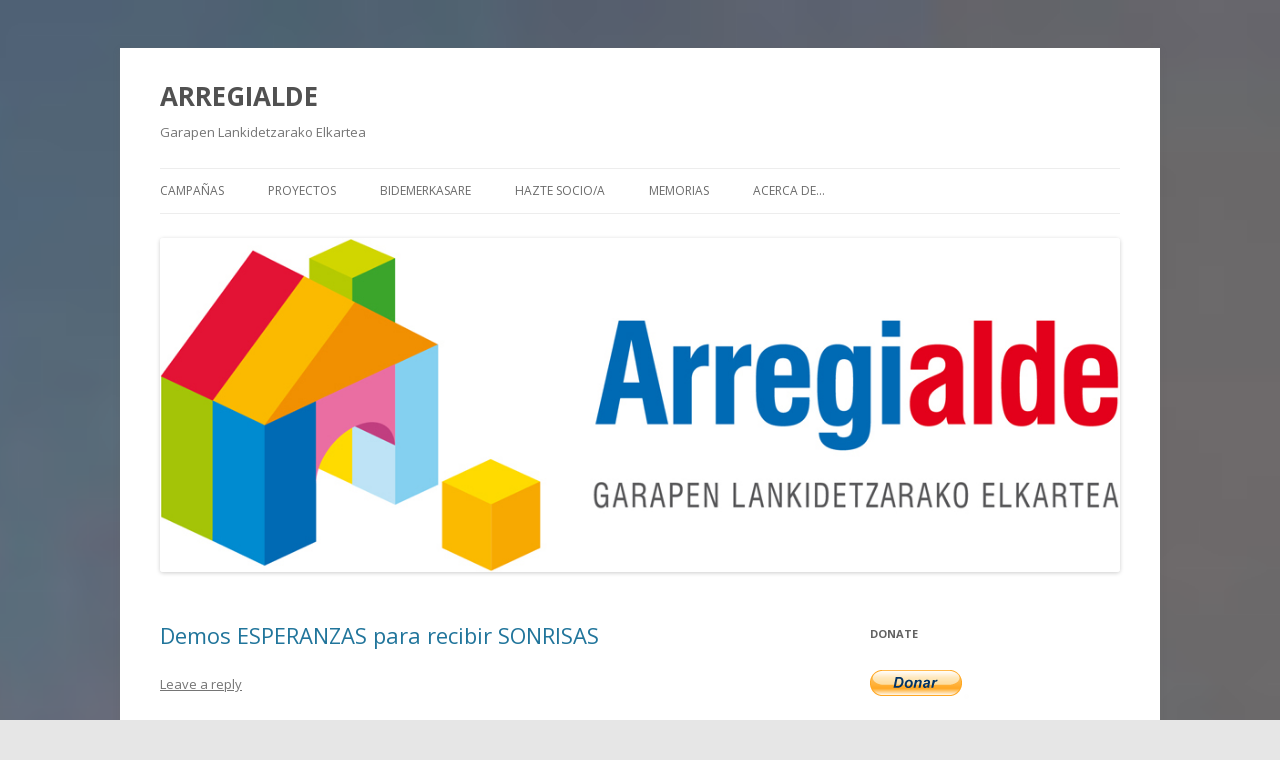

--- FILE ---
content_type: text/html; charset=UTF-8
request_url: http://www.arregialde.org/page/3/
body_size: 28755
content:
<!DOCTYPE html>
<!--[if IE 7]>
<html class="ie ie7" lang="es">
<![endif]-->
<!--[if IE 8]>
<html class="ie ie8" lang="es">
<![endif]-->
<!--[if !(IE 7) | !(IE 8)  ]><!-->
<html lang="es">
<!--<![endif]-->
<head>
<meta charset="UTF-8" />
<meta name="viewport" content="width=device-width" />
<title>ARREGIALDE | Garapen Lankidetzarako Elkartea | Page 3</title>
<link rel="profile" href="http://gmpg.org/xfn/11" />
<link rel="pingback" href="http://www.arregialde.org/xmlrpc.php" />
<!--[if lt IE 9]>
<script src="http://www.arregialde.org/wp-content/themes/twentytwelve/js/html5.js" type="text/javascript"></script>
<![endif]-->
<meta name='robots' content='max-image-preview:large' />
<link rel='dns-prefetch' href='//www.arregialde.org' />
<link rel='dns-prefetch' href='//fonts.googleapis.com' />
<link rel="alternate" type="application/rss+xml" title="ARREGIALDE &raquo; Feed" href="http://www.arregialde.org/feed/" />
<link rel="alternate" type="application/rss+xml" title="ARREGIALDE &raquo; Feed de los comentarios" href="http://www.arregialde.org/comments/feed/" />
		<!-- This site uses the Google Analytics by MonsterInsights plugin v8.12.1 - Using Analytics tracking - https://www.monsterinsights.com/ -->
		<!-- Nota: MonsterInsights no está actualmente configurado en este sitio. El dueño del sitio necesita identificarse usando su cuenta de Google Analytics en el panel de ajustes de MonsterInsights. -->
					<!-- No UA code set -->
				<!-- / Google Analytics by MonsterInsights -->
		<script type="text/javascript">
window._wpemojiSettings = {"baseUrl":"https:\/\/s.w.org\/images\/core\/emoji\/14.0.0\/72x72\/","ext":".png","svgUrl":"https:\/\/s.w.org\/images\/core\/emoji\/14.0.0\/svg\/","svgExt":".svg","source":{"concatemoji":"http:\/\/www.arregialde.org\/wp-includes\/js\/wp-emoji-release.min.js?ver=6.1.9"}};
/*! This file is auto-generated */
!function(e,a,t){var n,r,o,i=a.createElement("canvas"),p=i.getContext&&i.getContext("2d");function s(e,t){var a=String.fromCharCode,e=(p.clearRect(0,0,i.width,i.height),p.fillText(a.apply(this,e),0,0),i.toDataURL());return p.clearRect(0,0,i.width,i.height),p.fillText(a.apply(this,t),0,0),e===i.toDataURL()}function c(e){var t=a.createElement("script");t.src=e,t.defer=t.type="text/javascript",a.getElementsByTagName("head")[0].appendChild(t)}for(o=Array("flag","emoji"),t.supports={everything:!0,everythingExceptFlag:!0},r=0;r<o.length;r++)t.supports[o[r]]=function(e){if(p&&p.fillText)switch(p.textBaseline="top",p.font="600 32px Arial",e){case"flag":return s([127987,65039,8205,9895,65039],[127987,65039,8203,9895,65039])?!1:!s([55356,56826,55356,56819],[55356,56826,8203,55356,56819])&&!s([55356,57332,56128,56423,56128,56418,56128,56421,56128,56430,56128,56423,56128,56447],[55356,57332,8203,56128,56423,8203,56128,56418,8203,56128,56421,8203,56128,56430,8203,56128,56423,8203,56128,56447]);case"emoji":return!s([129777,127995,8205,129778,127999],[129777,127995,8203,129778,127999])}return!1}(o[r]),t.supports.everything=t.supports.everything&&t.supports[o[r]],"flag"!==o[r]&&(t.supports.everythingExceptFlag=t.supports.everythingExceptFlag&&t.supports[o[r]]);t.supports.everythingExceptFlag=t.supports.everythingExceptFlag&&!t.supports.flag,t.DOMReady=!1,t.readyCallback=function(){t.DOMReady=!0},t.supports.everything||(n=function(){t.readyCallback()},a.addEventListener?(a.addEventListener("DOMContentLoaded",n,!1),e.addEventListener("load",n,!1)):(e.attachEvent("onload",n),a.attachEvent("onreadystatechange",function(){"complete"===a.readyState&&t.readyCallback()})),(e=t.source||{}).concatemoji?c(e.concatemoji):e.wpemoji&&e.twemoji&&(c(e.twemoji),c(e.wpemoji)))}(window,document,window._wpemojiSettings);
</script>
<style type="text/css">
img.wp-smiley,
img.emoji {
	display: inline !important;
	border: none !important;
	box-shadow: none !important;
	height: 1em !important;
	width: 1em !important;
	margin: 0 0.07em !important;
	vertical-align: -0.1em !important;
	background: none !important;
	padding: 0 !important;
}
</style>
	<link rel='stylesheet' id='wp-block-library-css' href='http://www.arregialde.org/wp-includes/css/dist/block-library/style.min.css?ver=6.1.9' type='text/css' media='all' />
<link rel='stylesheet' id='classic-theme-styles-css' href='http://www.arregialde.org/wp-includes/css/classic-themes.min.css?ver=1' type='text/css' media='all' />
<style id='global-styles-inline-css' type='text/css'>
body{--wp--preset--color--black: #000000;--wp--preset--color--cyan-bluish-gray: #abb8c3;--wp--preset--color--white: #ffffff;--wp--preset--color--pale-pink: #f78da7;--wp--preset--color--vivid-red: #cf2e2e;--wp--preset--color--luminous-vivid-orange: #ff6900;--wp--preset--color--luminous-vivid-amber: #fcb900;--wp--preset--color--light-green-cyan: #7bdcb5;--wp--preset--color--vivid-green-cyan: #00d084;--wp--preset--color--pale-cyan-blue: #8ed1fc;--wp--preset--color--vivid-cyan-blue: #0693e3;--wp--preset--color--vivid-purple: #9b51e0;--wp--preset--gradient--vivid-cyan-blue-to-vivid-purple: linear-gradient(135deg,rgba(6,147,227,1) 0%,rgb(155,81,224) 100%);--wp--preset--gradient--light-green-cyan-to-vivid-green-cyan: linear-gradient(135deg,rgb(122,220,180) 0%,rgb(0,208,130) 100%);--wp--preset--gradient--luminous-vivid-amber-to-luminous-vivid-orange: linear-gradient(135deg,rgba(252,185,0,1) 0%,rgba(255,105,0,1) 100%);--wp--preset--gradient--luminous-vivid-orange-to-vivid-red: linear-gradient(135deg,rgba(255,105,0,1) 0%,rgb(207,46,46) 100%);--wp--preset--gradient--very-light-gray-to-cyan-bluish-gray: linear-gradient(135deg,rgb(238,238,238) 0%,rgb(169,184,195) 100%);--wp--preset--gradient--cool-to-warm-spectrum: linear-gradient(135deg,rgb(74,234,220) 0%,rgb(151,120,209) 20%,rgb(207,42,186) 40%,rgb(238,44,130) 60%,rgb(251,105,98) 80%,rgb(254,248,76) 100%);--wp--preset--gradient--blush-light-purple: linear-gradient(135deg,rgb(255,206,236) 0%,rgb(152,150,240) 100%);--wp--preset--gradient--blush-bordeaux: linear-gradient(135deg,rgb(254,205,165) 0%,rgb(254,45,45) 50%,rgb(107,0,62) 100%);--wp--preset--gradient--luminous-dusk: linear-gradient(135deg,rgb(255,203,112) 0%,rgb(199,81,192) 50%,rgb(65,88,208) 100%);--wp--preset--gradient--pale-ocean: linear-gradient(135deg,rgb(255,245,203) 0%,rgb(182,227,212) 50%,rgb(51,167,181) 100%);--wp--preset--gradient--electric-grass: linear-gradient(135deg,rgb(202,248,128) 0%,rgb(113,206,126) 100%);--wp--preset--gradient--midnight: linear-gradient(135deg,rgb(2,3,129) 0%,rgb(40,116,252) 100%);--wp--preset--duotone--dark-grayscale: url('#wp-duotone-dark-grayscale');--wp--preset--duotone--grayscale: url('#wp-duotone-grayscale');--wp--preset--duotone--purple-yellow: url('#wp-duotone-purple-yellow');--wp--preset--duotone--blue-red: url('#wp-duotone-blue-red');--wp--preset--duotone--midnight: url('#wp-duotone-midnight');--wp--preset--duotone--magenta-yellow: url('#wp-duotone-magenta-yellow');--wp--preset--duotone--purple-green: url('#wp-duotone-purple-green');--wp--preset--duotone--blue-orange: url('#wp-duotone-blue-orange');--wp--preset--font-size--small: 13px;--wp--preset--font-size--medium: 20px;--wp--preset--font-size--large: 36px;--wp--preset--font-size--x-large: 42px;--wp--preset--spacing--20: 0.44rem;--wp--preset--spacing--30: 0.67rem;--wp--preset--spacing--40: 1rem;--wp--preset--spacing--50: 1.5rem;--wp--preset--spacing--60: 2.25rem;--wp--preset--spacing--70: 3.38rem;--wp--preset--spacing--80: 5.06rem;}:where(.is-layout-flex){gap: 0.5em;}body .is-layout-flow > .alignleft{float: left;margin-inline-start: 0;margin-inline-end: 2em;}body .is-layout-flow > .alignright{float: right;margin-inline-start: 2em;margin-inline-end: 0;}body .is-layout-flow > .aligncenter{margin-left: auto !important;margin-right: auto !important;}body .is-layout-constrained > .alignleft{float: left;margin-inline-start: 0;margin-inline-end: 2em;}body .is-layout-constrained > .alignright{float: right;margin-inline-start: 2em;margin-inline-end: 0;}body .is-layout-constrained > .aligncenter{margin-left: auto !important;margin-right: auto !important;}body .is-layout-constrained > :where(:not(.alignleft):not(.alignright):not(.alignfull)){max-width: var(--wp--style--global--content-size);margin-left: auto !important;margin-right: auto !important;}body .is-layout-constrained > .alignwide{max-width: var(--wp--style--global--wide-size);}body .is-layout-flex{display: flex;}body .is-layout-flex{flex-wrap: wrap;align-items: center;}body .is-layout-flex > *{margin: 0;}:where(.wp-block-columns.is-layout-flex){gap: 2em;}.has-black-color{color: var(--wp--preset--color--black) !important;}.has-cyan-bluish-gray-color{color: var(--wp--preset--color--cyan-bluish-gray) !important;}.has-white-color{color: var(--wp--preset--color--white) !important;}.has-pale-pink-color{color: var(--wp--preset--color--pale-pink) !important;}.has-vivid-red-color{color: var(--wp--preset--color--vivid-red) !important;}.has-luminous-vivid-orange-color{color: var(--wp--preset--color--luminous-vivid-orange) !important;}.has-luminous-vivid-amber-color{color: var(--wp--preset--color--luminous-vivid-amber) !important;}.has-light-green-cyan-color{color: var(--wp--preset--color--light-green-cyan) !important;}.has-vivid-green-cyan-color{color: var(--wp--preset--color--vivid-green-cyan) !important;}.has-pale-cyan-blue-color{color: var(--wp--preset--color--pale-cyan-blue) !important;}.has-vivid-cyan-blue-color{color: var(--wp--preset--color--vivid-cyan-blue) !important;}.has-vivid-purple-color{color: var(--wp--preset--color--vivid-purple) !important;}.has-black-background-color{background-color: var(--wp--preset--color--black) !important;}.has-cyan-bluish-gray-background-color{background-color: var(--wp--preset--color--cyan-bluish-gray) !important;}.has-white-background-color{background-color: var(--wp--preset--color--white) !important;}.has-pale-pink-background-color{background-color: var(--wp--preset--color--pale-pink) !important;}.has-vivid-red-background-color{background-color: var(--wp--preset--color--vivid-red) !important;}.has-luminous-vivid-orange-background-color{background-color: var(--wp--preset--color--luminous-vivid-orange) !important;}.has-luminous-vivid-amber-background-color{background-color: var(--wp--preset--color--luminous-vivid-amber) !important;}.has-light-green-cyan-background-color{background-color: var(--wp--preset--color--light-green-cyan) !important;}.has-vivid-green-cyan-background-color{background-color: var(--wp--preset--color--vivid-green-cyan) !important;}.has-pale-cyan-blue-background-color{background-color: var(--wp--preset--color--pale-cyan-blue) !important;}.has-vivid-cyan-blue-background-color{background-color: var(--wp--preset--color--vivid-cyan-blue) !important;}.has-vivid-purple-background-color{background-color: var(--wp--preset--color--vivid-purple) !important;}.has-black-border-color{border-color: var(--wp--preset--color--black) !important;}.has-cyan-bluish-gray-border-color{border-color: var(--wp--preset--color--cyan-bluish-gray) !important;}.has-white-border-color{border-color: var(--wp--preset--color--white) !important;}.has-pale-pink-border-color{border-color: var(--wp--preset--color--pale-pink) !important;}.has-vivid-red-border-color{border-color: var(--wp--preset--color--vivid-red) !important;}.has-luminous-vivid-orange-border-color{border-color: var(--wp--preset--color--luminous-vivid-orange) !important;}.has-luminous-vivid-amber-border-color{border-color: var(--wp--preset--color--luminous-vivid-amber) !important;}.has-light-green-cyan-border-color{border-color: var(--wp--preset--color--light-green-cyan) !important;}.has-vivid-green-cyan-border-color{border-color: var(--wp--preset--color--vivid-green-cyan) !important;}.has-pale-cyan-blue-border-color{border-color: var(--wp--preset--color--pale-cyan-blue) !important;}.has-vivid-cyan-blue-border-color{border-color: var(--wp--preset--color--vivid-cyan-blue) !important;}.has-vivid-purple-border-color{border-color: var(--wp--preset--color--vivid-purple) !important;}.has-vivid-cyan-blue-to-vivid-purple-gradient-background{background: var(--wp--preset--gradient--vivid-cyan-blue-to-vivid-purple) !important;}.has-light-green-cyan-to-vivid-green-cyan-gradient-background{background: var(--wp--preset--gradient--light-green-cyan-to-vivid-green-cyan) !important;}.has-luminous-vivid-amber-to-luminous-vivid-orange-gradient-background{background: var(--wp--preset--gradient--luminous-vivid-amber-to-luminous-vivid-orange) !important;}.has-luminous-vivid-orange-to-vivid-red-gradient-background{background: var(--wp--preset--gradient--luminous-vivid-orange-to-vivid-red) !important;}.has-very-light-gray-to-cyan-bluish-gray-gradient-background{background: var(--wp--preset--gradient--very-light-gray-to-cyan-bluish-gray) !important;}.has-cool-to-warm-spectrum-gradient-background{background: var(--wp--preset--gradient--cool-to-warm-spectrum) !important;}.has-blush-light-purple-gradient-background{background: var(--wp--preset--gradient--blush-light-purple) !important;}.has-blush-bordeaux-gradient-background{background: var(--wp--preset--gradient--blush-bordeaux) !important;}.has-luminous-dusk-gradient-background{background: var(--wp--preset--gradient--luminous-dusk) !important;}.has-pale-ocean-gradient-background{background: var(--wp--preset--gradient--pale-ocean) !important;}.has-electric-grass-gradient-background{background: var(--wp--preset--gradient--electric-grass) !important;}.has-midnight-gradient-background{background: var(--wp--preset--gradient--midnight) !important;}.has-small-font-size{font-size: var(--wp--preset--font-size--small) !important;}.has-medium-font-size{font-size: var(--wp--preset--font-size--medium) !important;}.has-large-font-size{font-size: var(--wp--preset--font-size--large) !important;}.has-x-large-font-size{font-size: var(--wp--preset--font-size--x-large) !important;}
.wp-block-navigation a:where(:not(.wp-element-button)){color: inherit;}
:where(.wp-block-columns.is-layout-flex){gap: 2em;}
.wp-block-pullquote{font-size: 1.5em;line-height: 1.6;}
</style>
<link rel='stylesheet' id='twentytwelve-fonts-css' href='http://fonts.googleapis.com/css?family=Open+Sans:400italic,700italic,400,700&#038;subset=latin,latin-ext' type='text/css' media='all' />
<link rel='stylesheet' id='twentytwelve-style-css' href='http://www.arregialde.org/wp-content/themes/twentytwelve/style.css?ver=6.1.9' type='text/css' media='all' />
<!--[if lt IE 9]>
<link rel='stylesheet' id='twentytwelve-ie-css' href='http://www.arregialde.org/wp-content/themes/twentytwelve/css/ie.css?ver=20121010' type='text/css' media='all' />
<![endif]-->
<link rel='stylesheet' id='wpgform-css-css' href='http://www.arregialde.org/wp-content/plugins/wpgform/css/wpgform.css?ver=6.1.9' type='text/css' media='all' />
<script type='text/javascript' src='http://www.arregialde.org/wp-includes/js/jquery/jquery.min.js?ver=3.6.1' id='jquery-core-js'></script>
<script type='text/javascript' src='http://www.arregialde.org/wp-includes/js/jquery/jquery-migrate.min.js?ver=3.3.2' id='jquery-migrate-js'></script>
<link rel="https://api.w.org/" href="http://www.arregialde.org/wp-json/" /><link rel="EditURI" type="application/rsd+xml" title="RSD" href="http://www.arregialde.org/xmlrpc.php?rsd" />
<link rel="wlwmanifest" type="application/wlwmanifest+xml" href="http://www.arregialde.org/wp-includes/wlwmanifest.xml" />
<meta name="generator" content="WordPress 6.1.9" />

    <!--/ Facebook Thumb Fixer Open Graph /-->
    <meta property="og:type" content="website" />
    <meta property="og:url" content="http://www.arregialde.org" />
    <meta property="og:title" content="ARREGIALDE" />
    <meta property="og:description" content="Garapen Lankidetzarako Elkartea" />
    <meta property="og:site_name" content="ARREGIALDE" />
    <meta property="og:image" content="http://www.arregialde.org/wp-content/themes/tma/images/latest/viaje_alain_pp.jpg" />
    <meta property="og:image:alt" content="" />
    <meta property="og:image:width" content="" />
    <meta property="og:image:height" content="" />

    <meta itemscope itemtype="website" />
    <meta itemprop="description" content="Garapen Lankidetzarako Elkartea" />
    <meta itemprop="image" content="http://www.arregialde.org/wp-content/themes/tma/images/latest/viaje_alain_pp.jpg" />

    <meta name="twitter:card" content="summary_large_image" />
    <meta name="twitter:url" content="http://www.arregialde.org" />
    <meta name="twitter:title" content="ARREGIALDE" />
    <meta name="twitter:description" content="Garapen Lankidetzarako Elkartea" />
    <meta name="twitter:image" content="http://www.arregialde.org/wp-content/themes/tma/images/latest/viaje_alain_pp.jpg" />
    

<script type='text/javascript' src='http://www.arregialde.org/wp-content/themes/twentytwelve/js/navigation.js?ver=1.0' id='twentytwelve-navigation-js'></script>
			<script type="text/javascript" src="http://www.arregialde.org/wp-content/plugins/flickr-tag/js/flickrTagTooltips.js"></script>

			<link href="http://www.arregialde.org/wp-content/plugins/flickr-tag/css/flickrTagTooltips.css" type="text/css" rel="stylesheet"/>
	
		<link href="http://www.arregialde.org/wp-content/plugins/flickr-tag/css/flickrTag.css" type="text/css" rel="stylesheet"/>
		<script type="text/javascript">
	<!--
	if (!document.getElementsByClass) {
		/* Props to Dustin Diaz: http://www.dustindiaz.com/getelementsbyclass/ */
		function getElementsByClass(searchClass,node,tag) {
			var classElements = new Array();
			if ( node == null )
				node = document;
			if ( tag == null )
				tag = '*';
			var els = node.getElementsByTagName(tag);
			var elsLen = els.length;
			var pattern = new RegExp("(^|\s)"+searchClass+"(\s|$)");
			for (i = 0, j = 0; i < elsLen; i++) {
				if ( pattern.test(els[i].className) ) {
					classElements[j] = els[i];
					j++;
				}
			}
			return classElements;
		}
	}

	function wp_imagereplacement_init()
	{
		var W3CDOM = (document.createElement && document.getElementsByTagName);
		if (!W3CDOM) return;
	}

	function wp_imagereplacement_traverse(oNode, sArgs)
	{
		for (var i=0; i<oNode.childNodes.length; i++) {
			var childObj = oNode.childNodes[i];
			if (childObj.nodeType == 3 && childObj.nodeValue != '') {
				wp_imagereplacement_swap(oNode, childObj, sArgs);
			}

			wp_imagereplacement_traverse(childObj, sArgs);
		}
	}


	function wp_imagereplacement_swap(parent, el, sArgs) {
		var replace = document.createElement('img');
		var y = replace.cloneNode(true);

		y.src = 'http://www.arregialde.org?wp-imagereplacement=true&' + sArgs + '&text=' + el.nodeValue;
		y.alt = el.nodeValue;
		parent.replaceChild(y,el);
	}

	function wp_imagereplacement_replace(aNodes, sClass, sArgs) {
		for (var i=0;i<aNodes.length;i++) {
			if (!sClass || (aNodes[i].className == sClass)) {
				wp_imagereplacement_traverse(aNodes[i], sArgs);
			}
		}
	}
	-->
	</script>
<style type="text/css" id="custom-background-css">
body.custom-background { background-image: url("http://www.arregialde.org/wp-content/uploads/2012/01/mirada1.jpg"); background-position: right bottom; background-size: cover; background-repeat: no-repeat; background-attachment: scroll; }
</style>
	<link rel="icon" href="http://www.arregialde.org/wp-content/uploads/2016/05/cropped-Arregialde_icono-32x32.jpg" sizes="32x32" />
<link rel="icon" href="http://www.arregialde.org/wp-content/uploads/2016/05/cropped-Arregialde_icono-192x192.jpg" sizes="192x192" />
<link rel="apple-touch-icon" href="http://www.arregialde.org/wp-content/uploads/2016/05/cropped-Arregialde_icono-180x180.jpg" />
<meta name="msapplication-TileImage" content="http://www.arregialde.org/wp-content/uploads/2016/05/cropped-Arregialde_icono-270x270.jpg" />
</head>

<body class="home blog paged custom-background paged-3 custom-font-enabled">
<div id="page" class="hfeed site">
	<header id="masthead" class="site-header" role="banner">
		<hgroup>
			<h1 class="site-title"><a href="http://www.arregialde.org/" title="ARREGIALDE" rel="home">ARREGIALDE</a></h1>
			<h2 class="site-description">Garapen Lankidetzarako Elkartea</h2>
		</hgroup>

		<nav id="site-navigation" class="main-navigation" role="navigation">
			<h3 class="menu-toggle">Menu</h3>
			<a class="assistive-text" href="#content" title="Skip to content">Skip to content</a>
			<div class="menu-principal-container"><ul id="menu-principal" class="nav-menu"><li id="menu-item-1526" class="menu-item menu-item-type-post_type menu-item-object-page menu-item-has-children menu-item-1526"><a href="http://www.arregialde.org/campanas/">CAMPAÑAS</a>
<ul class="sub-menu">
	<li id="menu-item-1527" class="menu-item menu-item-type-post_type menu-item-object-page menu-item-1527"><a href="http://www.arregialde.org/campanas/descubriendo-haiti-ezagutzen/">DESCUBRIENDO HAITI EZAGUTZEN</a></li>
	<li id="menu-item-1533" class="menu-item menu-item-type-taxonomy menu-item-object-category menu-item-1533"><a href="http://www.arregialde.org/category/terremoto/">TERREMOTO</a></li>
	<li id="menu-item-1532" class="menu-item menu-item-type-taxonomy menu-item-object-category menu-item-1532"><a href="http://www.arregialde.org/category/huracan-matthew/">Huracán Matthew</a></li>
</ul>
</li>
<li id="menu-item-1530" class="menu-item menu-item-type-taxonomy menu-item-object-category menu-item-1530"><a href="http://www.arregialde.org/category/proyectos/">PROYECTOS</a></li>
<li id="menu-item-1524" class="menu-item menu-item-type-taxonomy menu-item-object-category menu-item-has-children menu-item-1524"><a href="http://www.arregialde.org/category/bidemerkasare/">BIDEMERKASARE</a>
<ul class="sub-menu">
	<li id="menu-item-1525" class="menu-item menu-item-type-post_type menu-item-object-page menu-item-1525"><a href="http://www.arregialde.org/inscripcion-a-red-de-consumo-comercio-justo/">INSCRIPCIÓN A RED DE CONSUMO COMERCIO JUSTO</a></li>
</ul>
</li>
<li id="menu-item-1529" class="menu-item menu-item-type-post_type menu-item-object-page menu-item-1529"><a href="http://www.arregialde.org/subscripcion/">HAZTE SOCIO/A</a></li>
<li id="menu-item-1531" class="menu-item menu-item-type-taxonomy menu-item-object-category menu-item-1531"><a href="http://www.arregialde.org/category/memorias/">MEMORIAS</a></li>
<li id="menu-item-1528" class="menu-item menu-item-type-post_type menu-item-object-page menu-item-1528"><a href="http://www.arregialde.org/acerca-de/">Acerca de&#8230;</a></li>
</ul></div>		</nav><!-- #site-navigation -->

					<a href="http://www.arregialde.org/"><img src="http://www.arregialde.org/wp-content/uploads/2012/12/Arregihm.jpg" class="header-image" width="1054" height="367" alt="" /></a>
			</header><!-- #masthead -->

	<div id="main" class="wrapper">
	<div id="primary" class="site-content">
		<div id="content" role="main">
		
										
	<article id="post-1362" class="post-1362 post type-post status-publish format-standard hentry category-arregialde category-desde-arregy category-berriak category-huracan-matthew tag-arregialde tag-arregy tag-futbol tag-huracan tag-huracan-matthew tag-ortuella tag-ortuellako-jendea tag-otxartaga-berri">
				<header class="entry-header">
									<h1 class="entry-title">
				<a href="http://www.arregialde.org/berriak/demos-esperanzas-para-recibir-sonrisas/" title="Permalink to Demos ESPERANZAS para recibir SONRISAS" rel="bookmark">Demos ESPERANZAS para recibir SONRISAS</a>
			</h1>
										<div class="comments-link">
					<a href="http://www.arregialde.org/berriak/demos-esperanzas-para-recibir-sonrisas/#respond"><span class="leave-reply">Leave a reply</span></a>				</div><!-- .comments-link -->
					</header><!-- .entry-header -->

				<div class="entry-content">
			<p>El próximo sábado 15 de Octubre estaremos presentes en el campo Otxartaga Berri en los partidos que juega el Ortuellako Jendea, tanto el equipo masculino como el femenino. Ambos partidos se juegan en el campo Otxartaga Berri el sábado 15. El masculino a las 16:30 y el femenino a las 18:30. El club se ha comprometido a donar el sobrante de la entrada una vez queden pagados los gastos de arbitraje. El resto de la taquilla será en beneficio de Arregialde a consecuencia del Huracán Matthew, que ha azotado a todo Haití. Con esta recolecta daremos esperanzas a un pueblo que siempre sonrie.</p>
<p>Ayer mismo pudimos contactar con la comunidad de Arregy, este es el mensaje que nos trasladan:</p>
<p><em><strong>Hola amigos de Arregialde, muchas gracias por la generosidad para con esta comunidad de  Arreguy, Dios sabra retribuir el ciento por uno a cada uno. El ciclon Mathew dejo mucho dolor en las familias Haitianas. En Arreguy pasamos como ya les comento Tito. Estamos acompanando a la comunidad en lo posible y a lo largo de la semana han llegado varias familias pediendo ayuda.Las casas quedaron sin techo otras por el agua las maderas Se rompieron. Hay varias familias que despues del ciclon estan alojadas donde sus familias.<br />
En este momento se necesita materiales para las casas que quedaron sin techos, alimentos y algunos medicamentos</strong>.</em></p>
<p>Además, pondremos alguna hucha para recolectar dinero. Dicho dinero irá destinado a 2 de los proyectos que ya tiene en marcha Arregialde en Haiti desde 2006, pues ya son 10 años los que llevamos trabajando en la comunidad de Arregy, que esta en el sudeste de Haití. </p>
<p>1) PROYECTO DE HABITABILIDAD BASICA, que se está llevando a cabo desde el 2007 y con el que cada vez más familias de la comunidad de Arregy están siendo beneficiadas de un sitio digno donde vivir. Una de las necesidades que hay en la comunidad y que por desgracia el huracán Matthew ha dejado ver que sigue siendo necesaria es la construcción y reconstrucción de casas más sólidas. Hasta la fecha se ha colaborado en construir y reconstruir más de 25 casas y en el futuro seguimos con el compromiso de continuar con este proyecto.</p>
<p>2) PROYECTO DE CARITAS, el proyecto de caritas se está llevando a cabo desde el 2006 y proporciona unos alimentos básicos a familias que por distintos motivos, personas mayores, niños sin padres no tienen posibilidad de cosechar y/o trabajar y se les proporciona un lote de alimentos quincenalmente. Unas 60 son las familias que están dentro del proyecto de manera continua. Cuando hay huracanes el número de familias se incrementa de forma drástica. Por lo que preveemos que la cantidad dotada al proyecto para el 2016 necesitará un incremento. Este proyecto también facilita medicamemtos, transporte y tasas de hospitales en casos de urgencia y necesidad.<br />
Dada las condiciones actuales vemos necesario el incremento del proyecto tanto para el 2016 como para el 2017 hasta que se mejore la situación. </p>
<p>Como veis tras el paso del Huracán Matthew, reforzar ambos proyectos resulta totalmente necesario para ambos proyectos. Por ello pedimos la máxima colaboración de las vecinas y vecinos de Ortuella. Queremos agradecer al club ORTUELLAKO JENDEA la solidaridad mostrada y su ayuda en este acto. NOS VEMOS EN EL CAMPO OTXARTAGA BERRI! Seguiremos anunciando nuevas acciones. Recordad que también esta la posibilidad de hacer donaciones a través de nuestra cuenta en Caja Laboral Euskadiko Kutxa: ES 59 3035 0180 2418 0106 0543</p>
<div style=''><a href="http://twitter.com/Arregialde" class="twitter-follow-button" data-show-count="true" data-button="blue" data-text-color="#800080" data-link-color="#800080" data-lang="es">Follow @Arregialde</a>
<script src="http://platform.twitter.com/widgets.js" type="text/javascript"></script><a href="http://cmsvoteup.com/category/wordpress-plugins/" title="Get Twitter Follow Button WordPress Plugin" target="_blank"><img src="http://www.cmsvoteup.com/images/power_by_2x2.gif" border="0"/></a></div>					</div><!-- .entry-content -->
		
		<footer class="entry-meta">
			This entry was posted in <a href="http://www.arregialde.org/category/arregialde/" rel="category tag">ARREGIALDE</a>, <a href="http://www.arregialde.org/category/desde-arregy/" rel="category tag">ARREGY</a>, <a href="http://www.arregialde.org/category/berriak/" rel="category tag">HAITI</a>, <a href="http://www.arregialde.org/category/huracan-matthew/" rel="category tag">Huracán Matthew</a> and tagged <a href="http://www.arregialde.org/tag/arregialde/" rel="tag">ARREGIALDE</a>, <a href="http://www.arregialde.org/tag/arregy/" rel="tag">Arregy</a>, <a href="http://www.arregialde.org/tag/futbol/" rel="tag">Futbol</a>, <a href="http://www.arregialde.org/tag/huracan/" rel="tag">huracán</a>, <a href="http://www.arregialde.org/tag/huracan-matthew/" rel="tag">Huracán Matthew</a>, <a href="http://www.arregialde.org/tag/ortuella/" rel="tag">Ortuella</a>, <a href="http://www.arregialde.org/tag/ortuellako-jendea/" rel="tag">Ortuellako Jendea</a>, <a href="http://www.arregialde.org/tag/otxartaga-berri/" rel="tag">Otxartaga Berri</a> on <a href="http://www.arregialde.org/berriak/demos-esperanzas-para-recibir-sonrisas/" title="11:03" rel="bookmark"><time class="entry-date" datetime="2016-10-11T11:03:54+02:00">11/10/2016</time></a><span class="by-author"> by <span class="author vcard"><a class="url fn n" href="http://www.arregialde.org/author/admin/" title="View all posts by admin" rel="author">admin</a></span></span>.								</footer><!-- .entry-meta -->
	</article><!-- #post -->
							
	<article id="post-1355" class="post-1355 post type-post status-publish format-standard hentry category-actividades category-desde-arregy category-berriak category-huracan-matthew tag-arregialde tag-arregy tag-haiti tag-huracan tag-huracan-matthew tag-matthew tag-ortuella">
				<header class="entry-header">
									<h1 class="entry-title">
				<a href="http://www.arregialde.org/actividades/arregy-esperanza-y-ganas-de-luchar/" title="Permalink to Arregy, esperanza y ganas de luchar" rel="bookmark">Arregy, esperanza y ganas de luchar</a>
			</h1>
										<div class="comments-link">
					<a href="http://www.arregialde.org/actividades/arregy-esperanza-y-ganas-de-luchar/#respond"><span class="leave-reply">Leave a reply</span></a>				</div><!-- .comments-link -->
					</header><!-- .entry-header -->

				<div class="entry-content">
			<p>Una vez más un huracán, ha golpeado duramente al pueblo Haitiano. Ha devastado la isla por completo de Sur a Norte y de Este a Oeste. Aunque las cifras oscilan dependiendo de las fuentes que se consulten, entre 300 personas  muertas, según el Gobierno Haitiano y cerca de las 1.000 según ONGs. Las cifras son lo de menos en un país devastado, golpeado duramente una y otra vez por diferentes desastres naturales.</p>
<p><a href="http://www.arregialde.org/wp-content/uploads/2016/10/12sdfsdf.jpg_594723958.jpg"><img decoding="async" src="http://www.arregialde.org/wp-content/uploads/2016/10/12sdfsdf.jpg_594723958.jpg" alt="12sdfsdf-jpg_594723958" width="760" height="416" class="aligncenter size-full wp-image-1356" srcset="http://www.arregialde.org/wp-content/uploads/2016/10/12sdfsdf.jpg_594723958.jpg 760w, http://www.arregialde.org/wp-content/uploads/2016/10/12sdfsdf.jpg_594723958-300x164.jpg 300w" sizes="(max-width: 760px) 100vw, 760px" /></a></p>
<p>Las personas que hemos gozado de la oportunidad de visitar y convivir con el pueblo Haitiano, somos conocedores de la fuerza y vitalidad de ellos para reponerse a cada golpe que reciben. La persona Haitiana tiembla ante un huracán, pero pasado el golpe, se pone en pie y camina. Juntan sus cabezas y trabajan en lo que aquí conocemos como «auzolan» para poner en pie de nuevo sus casas, sus cosechas. Porque ningún huracán, ni terremoto les quita las ganas de vivir. La persona Haitiana está llena de esperanza, la persona Haitiana tiembla, pero se pone en pie de manera firme y camina erguida. </p>
<p><a href="http://www.arregialde.org/wp-content/uploads/2016/10/Los-efectos-devastadores-del-huracán-Matthew-en-Haití.-06.10.2016-Una-familia-se-reúne-en-medio-de-los-escombros-en-Les-Cayes-Haití.-Efe..jpg"><img decoding="async" loading="lazy" src="http://www.arregialde.org/wp-content/uploads/2016/10/Los-efectos-devastadores-del-huracán-Matthew-en-Haití.-06.10.2016-Una-familia-se-reúne-en-medio-de-los-escombros-en-Les-Cayes-Haití.-Efe..jpg" alt="los-efectos-devastadores-del-huracan-matthew-en-haiti-06-10-2016-una-familia-se-reune-en-medio-de-los-escombros-en-les-cayes-haiti-efe" width="1280" height="720" class="aligncenter size-full wp-image-1357" srcset="http://www.arregialde.org/wp-content/uploads/2016/10/Los-efectos-devastadores-del-huracán-Matthew-en-Haití.-06.10.2016-Una-familia-se-reúne-en-medio-de-los-escombros-en-Les-Cayes-Haití.-Efe..jpg 1280w, http://www.arregialde.org/wp-content/uploads/2016/10/Los-efectos-devastadores-del-huracán-Matthew-en-Haití.-06.10.2016-Una-familia-se-reúne-en-medio-de-los-escombros-en-Les-Cayes-Haití.-Efe.-300x169.jpg 300w, http://www.arregialde.org/wp-content/uploads/2016/10/Los-efectos-devastadores-del-huracán-Matthew-en-Haití.-06.10.2016-Una-familia-se-reúne-en-medio-de-los-escombros-en-Les-Cayes-Haití.-Efe.-768x432.jpg 768w, http://www.arregialde.org/wp-content/uploads/2016/10/Los-efectos-devastadores-del-huracán-Matthew-en-Haití.-06.10.2016-Una-familia-se-reúne-en-medio-de-los-escombros-en-Les-Cayes-Haití.-Efe.-1024x576.jpg 1024w" sizes="(max-width: 1280px) 100vw, 1280px" /></a></p>
<p>La persona Haitiana es decidida, sabe lo que necesita, lo que quiere y como lo quiere. A pesar de ser golpeada, no pierde la esperanza y lucha para que comience un nuevo dia. Así es día tras dia, y si, son personas felices que no saben lo que quiere decir la palabra rendirse. Si algún pueblo se puede reponer al paso del Huracán Matthew, ese es el pueblo Haitiano. Un pueblo con una historia convulsa. Un pueblo viejo y joven a la vez. Un pueblo con gran experiencia, sólo que por injerencias externas no han podido crecer. </p>
<p>Haití, una vez más nos necesita. Por todo ellos, por saber que es un pueblo que levanta y camina cabeza con cabeza. A Haiti, se le deben muchas cosas, fue el primer país en abolir la esclavitud. Se le debe toda la madera que se sacó de allí cuando fue colonia española y francesa. Se le debe haber arruinado su sector arrocero. Se le debe haber metido el cólera tras el terremoto. Se le deben tantas cosas&#8230;</p>
<p>Hay muchas razones para que ayudemos al pueblo Haitiano para que este se reponga del duro revés recibido. Simplemente elige tu razón y ayudanos a ayudar al pueblo Haitiano. Arregialde lleva más de 10 años trabajando con y por Haiti, realizando proyectos de cooperación con un pueblo rural, Arregy. Ayúdanos a mantener viva su esperanza y ganas de luchar. Ayiti, leve ak mache!!</p>
<p>Este es nuestro número de cuenta: ES 59 3035 0180 2418 0106 0543</p>
<div style=''><a href="http://twitter.com/Arregialde" class="twitter-follow-button" data-show-count="true" data-button="blue" data-text-color="#800080" data-link-color="#800080" data-lang="es">Follow @Arregialde</a>
<script src="http://platform.twitter.com/widgets.js" type="text/javascript"></script><a href="http://cmsvoteup.com/category/wordpress-plugins/" title="Get Twitter Follow Button WordPress Plugin" target="_blank"><img src="http://www.cmsvoteup.com/images/power_by_2x2.gif" border="0"/></a></div>					</div><!-- .entry-content -->
		
		<footer class="entry-meta">
			This entry was posted in <a href="http://www.arregialde.org/category/actividades/" rel="category tag">ACTIVIDADES</a>, <a href="http://www.arregialde.org/category/desde-arregy/" rel="category tag">ARREGY</a>, <a href="http://www.arregialde.org/category/berriak/" rel="category tag">HAITI</a>, <a href="http://www.arregialde.org/category/huracan-matthew/" rel="category tag">Huracán Matthew</a> and tagged <a href="http://www.arregialde.org/tag/arregialde/" rel="tag">ARREGIALDE</a>, <a href="http://www.arregialde.org/tag/arregy/" rel="tag">Arregy</a>, <a href="http://www.arregialde.org/tag/haiti/" rel="tag">Haiti</a>, <a href="http://www.arregialde.org/tag/huracan/" rel="tag">huracán</a>, <a href="http://www.arregialde.org/tag/huracan-matthew/" rel="tag">Huracán Matthew</a>, <a href="http://www.arregialde.org/tag/matthew/" rel="tag">Matthew</a>, <a href="http://www.arregialde.org/tag/ortuella/" rel="tag">Ortuella</a> on <a href="http://www.arregialde.org/actividades/arregy-esperanza-y-ganas-de-luchar/" title="16:58" rel="bookmark"><time class="entry-date" datetime="2016-10-10T16:58:25+02:00">10/10/2016</time></a><span class="by-author"> by <span class="author vcard"><a class="url fn n" href="http://www.arregialde.org/author/admin/" title="View all posts by admin" rel="author">admin</a></span></span>.								</footer><!-- .entry-meta -->
	</article><!-- #post -->
							
	<article id="post-1352" class="post-1352 post type-post status-publish format-standard hentry category-arregialde category-desde-arregy tag-alain tag-areguy tag-arregialde tag-haiti tag-viaje">
				<header class="entry-header">
									<h1 class="entry-title">
				<a href="http://www.arregialde.org/desde-arregy/alain-comienza-el-viaje-de-vuelta/" title="Permalink to Alain comienza el viaje de vuelta" rel="bookmark">Alain comienza el viaje de vuelta</a>
			</h1>
										<div class="comments-link">
					<a href="http://www.arregialde.org/desde-arregy/alain-comienza-el-viaje-de-vuelta/#respond"><span class="leave-reply">Leave a reply</span></a>				</div><!-- .comments-link -->
					</header><!-- .entry-header -->

				<div class="entry-content">
			<p>Hoy hemos amanecido a las 3:30 de la mañana, bien temprano para poder llegar a tiempo a coger el Bis que me ha llevado hasta Santo Domingo (República Dominicana). Hemos desayunado y el chofer ha llegado con un poco de retraso por cómo está el camino que te lleva a coger la carretera Jacmel-Puerto Príncipe. El coche no arrancaba. Nos ha tocado empujar el coche, sacarlo fuera de la casa de las hermanas hasta la altura de las escaleras de la Iglesia y desde ahí dejarlo caer cuesta abajo para tratar de arrancarlo. Sí, he tenido suerte y el motor se ha puesto en marcha. Si bajar hasta la carretera se hace pesado con todos los baches y el barro del camino, el tramo de curvas hasta llegar a Carrefour no se hace más ameno.</p>
<p>Una vez estábamos entrando en Puerto Príncipe he sacado varias fotos y videos. En esta ciudad hay cosas que no cambian. Suciedad por cualquier esquina y a eso de las 6:00 ya estaban los puestos de venta funcionando. Vendiendo alimentos, comida o cualquier cosa, al lado de montañas de basura. El chofer se ha dirigido hacia Petion Vile que es donde tiene Caribean Tours su pequeña terminal. No hemos tenido que andar dando vueltas, ha encontrado el sitio a la primera. Eran las 7:00 de la mañana y ya estábamos para coger el bus. Han abierto la terminal a las 7:05, hemos pasado antes los que teníamos comprado el billete con antelación. He pagado los 10$ de impuestos que se pagan por entrar en Dominicana. Ellos se encargan luego de pagar en la aduana. Igualmente recogen todos los pasaportes, para luego entregarlos cuando llegamos en las aduanas. Hecho todos los tramites, la hermana Claudine, se ha despedido y ha regresado a Areguy, hoy último domingo de mayo celebran en Haití el día de la madre. Como en el resto de pueblos en Areguy también han organizado una fiesta en nombre de todas las madres.</p>
<p>El Bis ha salido con algo de retraso, aunque la carretera estaba despejada y hemos salido con bastante fluidez de la ciudad. Unas 2 horas nos ha llevado llegar a las aduanas, nos han sellado el pasaporte y revisado las maletas a todos en la aduana de Haití. Luego la de Dominicana, de nuevo sello de entrada y revisión de maletas. Esta vez han visto el ron. El tipo de la aduana me ha pedido 5$ por pasar las botellas. Le he dicho que no tenía que pagar, que podía llevar el ron sin tener que pagar, no es la primera vez que lo hago. Entonces él se pone a sacar las cajas de la maleta. Le digo quieto, ¿Qué haces? Te estoy diciendo que no puedes pasar 2 botellas que sólo 1, si quieres pasar las 2 botellas págame 5$. De muy mala hostia y sin ganas de quedarme sin el Ron Babancourt, he terminado pagándole 5$. En realidad eran 4 las botellas que llevaba en la caja no 2. Por un momento me he sentido Haitiano, porque a ellos les piden dinero para no requisarles cosas. Después de todos los trámites hemos estado esperando un buen rato dentro del bus, parece que la azafata de bus no encontraba uno de los pasaportes. Yo he andado vivo y no se lo he devuelto tras sellarlo, así que estaba tranquilo.</p>
<p>Se ha reanudado la marcha ya en tierras Dominicanas con el cambio de hora en Haití las 12:00, en Dominicana las 13:00. Una vez pasada la frontera el camino hasta Santo Domingo es más largo. Puedes pensar que una vez pasada la frontera sólo te queda la mitad del viaje, pero no es así. Yo le hecha a como 4 horas más de viaje. El chofer ha puesto 2 películas más y para una vez que las ponen en castellano, le han quitado el volumen. Normalmente ponen las películas en Francés (idioma oficial de Haití, aunque en Areguy muy pocos lo dominan) a veces también ponen las películas en Ingles. Tras ver 2 películas sin volumen, escuchar música y fechar una cabezada después de comer algo de arroz con alubias, pasta con guisantes y maiz y un poco de pollo. Hemos llegado a la terminal de Caribean Tour a las 17:15, 7 horas y media de viaje en autobús.</p>
<p>He cogido un taxi por 5$ rumbo a la zona colonial esta vez me hospedo en el hotel Doña Elvira en la calle Padre Bellini en pleno corazón de la zona colonial de Santo Domingo a escasos metros de la fortaleza Ozama. No he tenido ocasión de pegarme un baño en la piscina porque amenaza tormenta se ha levantado viento y estaba nublado. Pero mañana no lo perdono un baño después de desayunar no me lo quita nadie. Mañana saldré a dar una vuelta por la zona colonial y hacer un poco turismo por Santo Domingo, más que nada por estirar las piernas porque ya me lo conozco. Este será el último resumen, mañana no creo que tenga mucho que contar. Así que hasta aquí a durado la aventura. Eskerrik asko a todas las personas que habéis seguido el viaje a través del blog de Arregialde y por compartir las noticias por las redes sociales o entre los amigos. Esto no sería posible sin las personas que formamos el grupo de trabajo de Arregialde. Eneko Hurtado, Eneko Fernandez, Koldo, Naiara e Itziar. Sin los grupos que nos ayudan en Zona Minera, los 3 grupos eskaut Goizale, Meatzalde y Lurgazte. Los dos centros diocesanos San Felix, (Ortuella) Somorrostro (Muskiz). La comunidad de Sal y Luz que colabora y acuden a cada acto que realizamos. No nos queremos olvidar de nuestros compañeros de Lanbi (Portugalete) con los que trabajamos de forma conjunta. Tampoco nos olvidamos de la parroquia de San Ignacio de Portugalete que continúan desarrollando proyectos en Areguy, ni de ISF que a pesar de haber terminado el proyecto del Centro de Salud mantienen el contacto con las hermanas y la comunidad de Areguy.</p>
<p>A todos los que habéis conocido la asociación a través de haber leído las andanzas del viaje de 2016, os animamos a seguir los proyectos que iremos realizando a través de la página web, Facebook y Twitter. Como veis las necesidades del pueblo de Areguy son muchas y diversas, por lo que os animamos a que os hagáis socios de Arregialde, es sencillo y no damos mucho la matraca. No me despido sin recordaros que la próxima cita la tenemos en Gallarta el día 11 por la tarde organizaremos la mojitada solidaria. ¿Os lo vais a perder?</p>
<div style=''><a href="http://twitter.com/Arregialde" class="twitter-follow-button" data-show-count="true" data-button="blue" data-text-color="#800080" data-link-color="#800080" data-lang="es">Follow @Arregialde</a>
<script src="http://platform.twitter.com/widgets.js" type="text/javascript"></script><a href="http://cmsvoteup.com/category/wordpress-plugins/" title="Get Twitter Follow Button WordPress Plugin" target="_blank"><img src="http://www.cmsvoteup.com/images/power_by_2x2.gif" border="0"/></a></div>					</div><!-- .entry-content -->
		
		<footer class="entry-meta">
			This entry was posted in <a href="http://www.arregialde.org/category/arregialde/" rel="category tag">ARREGIALDE</a>, <a href="http://www.arregialde.org/category/desde-arregy/" rel="category tag">ARREGY</a> and tagged <a href="http://www.arregialde.org/tag/alain/" rel="tag">alain</a>, <a href="http://www.arregialde.org/tag/areguy/" rel="tag">areguy</a>, <a href="http://www.arregialde.org/tag/arregialde/" rel="tag">ARREGIALDE</a>, <a href="http://www.arregialde.org/tag/haiti/" rel="tag">Haiti</a>, <a href="http://www.arregialde.org/tag/viaje/" rel="tag">Viaje</a> on <a href="http://www.arregialde.org/desde-arregy/alain-comienza-el-viaje-de-vuelta/" title="15:30" rel="bookmark"><time class="entry-date" datetime="2016-05-30T15:30:38+02:00">30/05/2016</time></a><span class="by-author"> by <span class="author vcard"><a class="url fn n" href="http://www.arregialde.org/author/admin/" title="View all posts by admin" rel="author">admin</a></span></span>.								</footer><!-- .entry-meta -->
	</article><!-- #post -->
							
	<article id="post-1350" class="post-1350 post type-post status-publish format-standard hentry category-actividades tag-alain tag-areguy tag-arregialde tag-haiti tag-viaje">
				<header class="entry-header">
									<h1 class="entry-title">
				<a href="http://www.arregialde.org/actividades/ultimo-dia-en-areguy-28-de-mayo/" title="Permalink to Último día en Areguy (28 de Mayo)" rel="bookmark">Último día en Areguy (28 de Mayo)</a>
			</h1>
										<div class="comments-link">
					<a href="http://www.arregialde.org/actividades/ultimo-dia-en-areguy-28-de-mayo/#respond"><span class="leave-reply">Leave a reply</span></a>				</div><!-- .comments-link -->
					</header><!-- .entry-header -->

				<div class="entry-content">
			<p>Bueno da comienzo el ultimo día en Areguy, por la mañana he ido a visitar el pequeño barrio donde viven algunos profesores de la escuela, las enfermeras, el médico, los Agrónomos cuando vienen o visitas que puedan venir. Ellos han montado un límite de esas casas, como lo que sería una cooperativa de viviendas allí. Hemos visitado algunas casas más y charlado con las personas. Después he acompañado al Sacerdote Jesuita Marco al Centro de Salud para que lo conociera. Marco es un Jesuita que ha pasado cerca de 40 años en Bolivia con los Quechuas y otros indígenas que ahora no recuerdo el nombre, 10 años en Roma en la casa general de los Jesuitas y ahora lleva año y medio, como él dice desintoxicando de los 10 años en Roma. Ya me ha contado batallas de su tiempo por Bolivia y como quiere regresar allí, porque él se siente Boliviano.</p>
<p>Por la mañana en el desayuno se han sorprendido gratamente de que tuviésemos un jamón tan bueno. Como todos los años he traído lomo, chorizo y jamón. Alimentos que aquí en Haití es casi imposible de conseguir, les he contado como me revisaron la maleta en la aduana de entrada a Haití pero sólo una de las 2 que traje. Me pidieron de abrir una de las 2 maletas y puestos a elegir les abrí la maleta que no contenía los embutidos. Si me llegan a ver el jamón, seguramente no hubiese llegado todo a casa de las hermanas. Aquí, en casa de las hermanas se come bien y obligan a que uno coma. Recordando el dicho de Agathe » Tienen que comer, porque si ustedes no comen, Haití mata» si no guardas una buena alimentación es más probable que uno enferme o contraiga alguna enfermedad o que le afecte más por tener las defensas bajas. Y bastantes enfermos visitan el Centro debe Salud como para tener que acudir nosotros también.</p>
<p>A la tarde he tenido mi última reunión con el Comité del Agua. Ha sido interesante y productiva. Ellos están asustados porque el rio ha llegado a uno de los Reservorios del Agua potable y temen que el agua del rio en una próxima riada lo dañe y se queden sin agua potable. Se están moviendo en busca de un tractor para hacer un muro de piedra, aunque sea algo provisional hasta construir un gavión al otro lado del rio para tratar de canalizarlo y que no rompa el reservorio ni la tubería, ya que eso sería un problema irreversible y echaría por tierra todo el trabajo y el dinero invertido hasta ahora.</p>
<p>El segundo tema ha sido la necesidad de agua para regar. Ellos ven 2 alternativas, una coger agua del rio y con ayuda de un motor hacerla subir a un punto alto y construir unos canales para hacer llegar el agua a todos los sitios. Otra posibilidad que vieron en una de las visitas a otra comunidad, recoger el agua de las lluvias y hacer unos reservorios grandes de agua y canalizar para hacer llegar el agua a todas las pequeñas comunidades. Les he dicho que antes de dar con la solución técnica, toda la comunidad tiene que ser consciente de la necesidad de hacerlo. Que es muy importante explicar a quienes se vean afectados por los canales que pasen por sus tierras de la importancia, de mantenerlo en buen estado y respetarlo. Ellos dicen que son conscientes de ello, que tienen que hacerse cargo del mantenimiento y buen funcionamiento. Que tienen que hacer reuniones antes de acometer la obra y hacer seguimiento. Que el Comité será responsable de todo ello, de hablar con la comunidad y de conseguir las tierras.</p>
<p>Al finalizar he hablado con Rothin para que hablara en ODKA con las personas que se han beneficiado del proyecto de habitabilidad básica. Hoy he visto el barrio donde viven los profesores de la escuela y sus familias y desde Arregialde vemos interesante que la gente del proyecto de habitabilidad básica, se reúnan, compartan dificultades, cosas positivas, como mejorar y futuras necesidades.</p>
<p>A la noche me he acercado a la iglesia, allí estaban Kede y Kendi hemos estado hablando bastante y finalmente me he despedido de ellos, mañana toca madrugar para marchar a Puerto Príncipe. Aquí termina un nuevo día en Areguy y de esta forma pongo fin a 25 días de vivir Areguy de compartir experiencias con sus gentes, de trabajar en la escuela y en el Centro de Salud. Llegué con 2 maletas llenas y me voy con un montón de experiencias vividas, muchas ideas en la cabeza y mucho trabajo que compartir con mis compañeros de Arregialde y Lanbi. Seguiré escribiendo las peripecias del viaje de vuelta. Aún me quedan 2 días de viaje hasta llegar a Bilbao.</p>
<div style=''><a href="http://twitter.com/Arregialde" class="twitter-follow-button" data-show-count="true" data-button="blue" data-text-color="#800080" data-link-color="#800080" data-lang="es">Follow @Arregialde</a>
<script src="http://platform.twitter.com/widgets.js" type="text/javascript"></script><a href="http://cmsvoteup.com/category/wordpress-plugins/" title="Get Twitter Follow Button WordPress Plugin" target="_blank"><img src="http://www.cmsvoteup.com/images/power_by_2x2.gif" border="0"/></a></div>					</div><!-- .entry-content -->
		
		<footer class="entry-meta">
			This entry was posted in <a href="http://www.arregialde.org/category/actividades/" rel="category tag">ACTIVIDADES</a> and tagged <a href="http://www.arregialde.org/tag/alain/" rel="tag">alain</a>, <a href="http://www.arregialde.org/tag/areguy/" rel="tag">areguy</a>, <a href="http://www.arregialde.org/tag/arregialde/" rel="tag">ARREGIALDE</a>, <a href="http://www.arregialde.org/tag/haiti/" rel="tag">Haiti</a>, <a href="http://www.arregialde.org/tag/viaje/" rel="tag">Viaje</a> on <a href="http://www.arregialde.org/actividades/ultimo-dia-en-areguy-28-de-mayo/" title="13:00" rel="bookmark"><time class="entry-date" datetime="2016-05-30T13:00:35+02:00">30/05/2016</time></a><span class="by-author"> by <span class="author vcard"><a class="url fn n" href="http://www.arregialde.org/author/admin/" title="View all posts by admin" rel="author">admin</a></span></span>.								</footer><!-- .entry-meta -->
	</article><!-- #post -->
							
	<article id="post-1348" class="post-1348 post type-post status-publish format-standard hentry category-arregialde category-desde-arregy tag-alain tag-areguy tag-arregialde tag-haiti tag-viaje">
				<header class="entry-header">
									<h1 class="entry-title">
				<a href="http://www.arregialde.org/desde-arregy/27-de-mayo-en-areguy/" title="Permalink to 27 de Mayo en Areguy" rel="bookmark">27 de Mayo en Areguy</a>
			</h1>
										<div class="comments-link">
					<a href="http://www.arregialde.org/desde-arregy/27-de-mayo-en-areguy/#respond"><span class="leave-reply">Leave a reply</span></a>				</div><!-- .comments-link -->
					</header><!-- .entry-header -->

				<div class="entry-content">
			<p>El ruido del río es muy fuerte, por lo que parece tiene que bajar con mucho caudal después de haber estado lloviendo durante toda la noche, durante la mañana me acercaré a ver como baja el rio. Hemos ido a desayunar y después hemos bajado a ver el rio. Muy muy crecido, de lado a lado unos 150 metros bajaba repleto de agua con un caudal enorme. El agua se ha llevado un árbol que estaba junto al reservorio de agua potable. Por eso es importante la construcción de unos gaviones que protejan los reservorios de agua potable de ambos lados del rio. Si se dañan, nos quedaríamos sin agua potable. Hemos vuelto a casa de las hermanas y al de poco ha llegado una mujer, su familia ha perdido la casa fruto de la lluvia y la crecida del rio. El rio se ha tragado la lluvia literalmente. Este es uno de los problemas que tiene Areguy. Si no llueve, mal porque no hay cosechas y las familias pasan hambre. Si llueve, el río crece y todo se paraliza, se daña la carretera, las casas y algunas cosechas se ven en peligro si las lluvias continúan fuertes durante varios días.</p>
<p>A las 10:00 ha comenzado la reunión para evaluar la visita a Fonde Blan que se realizó hace unos 15 días, con el fin de ver que es lo bueno que encontraron allí y como poder hacerlo en Areguy. De 24 personas que fueron, han tomado parte en esta evaluación 12 personas. Es una pena que la lluvia trastoque este tipo de reuniones que son tan importantes para la comunidad. Se ha planteado una pregunta, </p>
<p>1.- ¿Qué comparaciones podemos hacer entre Fonde Blan y Areguy? En tres apartados Físicas (orográficas), Económicas y Social.</p>
<p>FONDE BLAN<br />
Físicas:<br />
Ambas comunidades están ubicadas en la montaña.<br />
Anpil zab (zeb).<br />
Falta de agua.</p>
<p>Económicas:<br />
Pa anpil banana (no tenian mucha banana)<br />
Anpil magi (mucho maiz)<br />
Gwo patat nan mache<br />
Anana.<br />
Elrraj, kabrit (beer), bef, kochon, </p>
<p>Social:<br />
Muchos colegios<br />
Hospital Grande con 26 enfermeras y 13 doctores. Todos de la comunidad.<br />
Buena organización Comunitaria con Asociaciones legalizadas y que llevan mucho camino de recorrido. Mucha experiencia.<br />
Iglesia Católica de 108 años<br />
Un líder local que cree plenamente en empoderamiento de su comunidad. Cuando llega una ONG, ellos tienen capacidad para hacer diagnóstico de lo que les hace falta y cómo hacerlo. Llevan muchos años de recorrido. Quieren suplantar a las autoridades, no les hace falta policía. Porque todos trabajan juntos y respetan las cosas comunes y privadas</p>
<p>2.- Enumeran las cosas que vieron y remarcan las cosas buenas y que cosas se pueden implantar en Areguy y que se necesita para ello.</p>
<p>A) Visita a los Burros<br />
B) Plantaciones<br />
C) Parcelas para que los cabritos coman<br />
D) Visita a las hembras cabras y sus crías<br />
E) Gallineros<br />
F) Visita al mercado<br />
G) Visita a los cerdos</p>
<p>A la tarde acudimos a la reunión de ODKA. Tienen formación con los 2 agrónomos, quien da la formación es el agrónomo Jean Chariot Michel, que tiene más experiencia en lo que se refiere a trabajo comunitario, a trabajar juntos y respetar todo lo que es comunitario. Es un trabajo muy importante aquí, porque todo terreno tiene dueño y los terrenos están muy divididos y hay muchas disputas por esta cuestión. Ha puesto dos ejemplos muy visuales y fáciles de entender. Ha hecho 5 agujeros en una hoja y ha metido los 5 dedos. ¿Qué veis? 5 dedos hemos contestado. Claro, porque no veis lo que hay detrás del papel y sólo veis 5 dedos separados, pero si quitamos el papel, si quitamos las diferencias, las ataduras que nos ponemos, lo que nos queda es una mano, una comunidad que trabaja junta. Para el otro ejemplo ha atado a 2 personas que hacían de burros, ha puesto 2 plantas como comida de los Burros en ambos extremos de la sala y cada uno tiraba para comer la planta que tenía más cerca, sin ponerse de acuerdo no eran capaces de poder comer. Sin embargo cuando se han puesto de acuerdo cada uno ha comido la mitad de cada planta, acompañándose el uno al otro. Este es el resumen de la formación que han recibido las personas que componen ODKA.</p>
<p>Estaba en casa de las hermanas conversando con Pilar, Marcos y Manuel, 3 personas debe Fe y Alegría que han venido para ver la escuela, cuando ha aparecido Baloo. Venía buscándome así que he salido a hablar con él. Me ha dado una carta de Jeunes 9 para los grupos de jóvenes de Zona Minera. Pero la sorpresa ha venido después, tenía un paquete para mí. Le he dado las gracias y le he dicho que no tenía que regalarme nada, he abierto el paquete y era un montón de bolsitas de café. Estos amigos siempre te sorprenden, sólo tienen para comer una vez al día y se gasta lo que para él es una pasta en regalarme café para que lleve a casa. La verdad que ha dejado sin palabras y sólo he acertado a decir mesi anpil! Y darle un abrazo. Menos mal que el domingo marcho a las 4:00 de la mañana porque no quiero despedirme.</p>
<div style=''><a href="http://twitter.com/Arregialde" class="twitter-follow-button" data-show-count="true" data-button="blue" data-text-color="#800080" data-link-color="#800080" data-lang="es">Follow @Arregialde</a>
<script src="http://platform.twitter.com/widgets.js" type="text/javascript"></script><a href="http://cmsvoteup.com/category/wordpress-plugins/" title="Get Twitter Follow Button WordPress Plugin" target="_blank"><img src="http://www.cmsvoteup.com/images/power_by_2x2.gif" border="0"/></a></div>					</div><!-- .entry-content -->
		
		<footer class="entry-meta">
			This entry was posted in <a href="http://www.arregialde.org/category/arregialde/" rel="category tag">ARREGIALDE</a>, <a href="http://www.arregialde.org/category/desde-arregy/" rel="category tag">ARREGY</a> and tagged <a href="http://www.arregialde.org/tag/alain/" rel="tag">alain</a>, <a href="http://www.arregialde.org/tag/areguy/" rel="tag">areguy</a>, <a href="http://www.arregialde.org/tag/arregialde/" rel="tag">ARREGIALDE</a>, <a href="http://www.arregialde.org/tag/haiti/" rel="tag">Haiti</a>, <a href="http://www.arregialde.org/tag/viaje/" rel="tag">Viaje</a> on <a href="http://www.arregialde.org/desde-arregy/27-de-mayo-en-areguy/" title="11:45" rel="bookmark"><time class="entry-date" datetime="2016-05-30T11:45:27+02:00">30/05/2016</time></a><span class="by-author"> by <span class="author vcard"><a class="url fn n" href="http://www.arregialde.org/author/admin/" title="View all posts by admin" rel="author">admin</a></span></span>.								</footer><!-- .entry-meta -->
	</article><!-- #post -->
							
	<article id="post-1346" class="post-1346 post type-post status-publish format-standard hentry category-arregialde category-desde-arregy tag-alain tag-areguy tag-arregialde tag-haiti tag-viaje">
				<header class="entry-header">
									<h1 class="entry-title">
				<a href="http://www.arregialde.org/desde-arregy/areguy-26-de-mayo/" title="Permalink to Areguy, 26 de Mayo" rel="bookmark">Areguy, 26 de Mayo</a>
			</h1>
										<div class="comments-link">
					<a href="http://www.arregialde.org/desde-arregy/areguy-26-de-mayo/#respond"><span class="leave-reply">Leave a reply</span></a>				</div><!-- .comments-link -->
					</header><!-- .entry-header -->

				<div class="entry-content">
			<p>Ayer llovió bastante durante la noche, cosa que viene bien para las cosechas. Llevaban 4 años de sequía en el que se había perdido todo lo sembrado. Este año hasta el maíz está saliendo, ya comienzan a asomar las mazorcas de aquí a unos pocos días estarán listas, al igual que las calabazas que también están creciendo, las alubias y todo lo sembrado. Este año habrá buena cosecha en Areguy. Bendita lluvia! Aunque a algunos por la falta de costumbre no nos dejé dormir bien a la noche, por el ruido ensordecedor que provoca el aguacero en el techo de uralita metálica.</p>
<p>Kendi y Pesulo me han acompañado al mercado de Areguy a comprar el café. Venden el café en pequeñas bolsitas a 10 gourdes. Al ser tan poca la cantidad de café que tiene cada bolsita he pedido 25 bolsitas, 250 gourdes y he reventado el mercado de Areguy, la señora no tenía tantas bolsitas de café allí. Así que, la hemos pagado y nos ha dado la llave de donde guarda el café para que una de sus hijas nos lo vendiera en su casa. Su casa está cerca del centro de salud a unos 5 minutos andando de donde estábamos, Kendi ha hablado con la hija de la señora que nos ha vendido el café y nos ha dado las 25 bolsitas de café que previamente habíamos pagado a su ama.</p>
<p>Aunque hoy es festivo en todo Haití por ser el Corpus Cristi, hemos ido a atender al Centro de Salud. Los enfermos no descansan los festivos. Mientras Basilia pasaba consulta yo he terminado de hacer la lista de medicamentos y su precio correspondiente, también la lista de análisis que hacen en el laboratorio y sus precios. En el mismo Centro de Salud hacen análisis de orina, heces, malaria, VIH y un montón de cosas más que no he entendido muy bien y en unas horas te dan los resultados.</p>
<p>A la tarde hemos ido a la escuela, nos hemos reunido con los agrónomos Livinstong y xxxxx, con Remy, Toyota y Ose Volchy, estos 3 últimos son personas de la comunidad de Areguy que están colaborando con los 2 agrónomos. Remy en el trabajo referente a crear conciencia comunitaria y Toyota y Ose Volchy en lo referente a las plantaciones y los animales. Ha sido una reunión interesante para ver el trabajo que se está haciendo. Conocer mejor las necesidades, los problemas que surgen, las carencias. Mañana tendremos otra reunión. Donde participarán las 24 personas que fueron a la comunidad de Founde Blanc y vieron cómo se desarrolla aquella comunidad, como siembran, como crían cabritos y cerdos. Van a compartir lo que vieron para ver como traer esas nuevas ideas aquí. Por la tarde habrá otra reunión de formación con el Comité ODKA y los líderes de cada zona que compone Areguy.</p>
<p>Bueno como el viaje va llegando a su fin, la hermana Cloudine me pidió que descargara las fotos de mi cámara en el portátil de la casa y yo he cogido unas cuantas fotos prestadas de su ordenador. Después de cenar ha comenzado a llover mucho, he bajado corriendo para cerrar las ventanas de mi cuarto y tratar de evitar que entrara agua. Como soy un liante, me he dejado las llaves dentro y he cerrado la puerta. Ha tenido que venir la hermana Basilia con un cuchillo para ayudarme a abrir la puerta. Yo aguantaba el paraguas y una lámpara mientras ella con maestría deslizaba el cuchillo entre la puerta y el marco, en unos 5 minutos ha conseguido abrir la puerta. Pero ese tiempo ha sido suficiente para a pesar de tener paraguas agarrar una buena chupa. Una vez ya en la cama da la sensación que se va a pasar toda la noche lloviendo. Parece que la lluvia me va a acompañar en los últimos días igual que lo hizo en los primeros. Por lo menos servirá para poder dormir sin tanto calor. Mañana será día de reuniones con varios grupos y comités.</p>
<div style=''><a href="http://twitter.com/Arregialde" class="twitter-follow-button" data-show-count="true" data-button="blue" data-text-color="#800080" data-link-color="#800080" data-lang="es">Follow @Arregialde</a>
<script src="http://platform.twitter.com/widgets.js" type="text/javascript"></script><a href="http://cmsvoteup.com/category/wordpress-plugins/" title="Get Twitter Follow Button WordPress Plugin" target="_blank"><img src="http://www.cmsvoteup.com/images/power_by_2x2.gif" border="0"/></a></div>					</div><!-- .entry-content -->
		
		<footer class="entry-meta">
			This entry was posted in <a href="http://www.arregialde.org/category/arregialde/" rel="category tag">ARREGIALDE</a>, <a href="http://www.arregialde.org/category/desde-arregy/" rel="category tag">ARREGY</a> and tagged <a href="http://www.arregialde.org/tag/alain/" rel="tag">alain</a>, <a href="http://www.arregialde.org/tag/areguy/" rel="tag">areguy</a>, <a href="http://www.arregialde.org/tag/arregialde/" rel="tag">ARREGIALDE</a>, <a href="http://www.arregialde.org/tag/haiti/" rel="tag">Haiti</a>, <a href="http://www.arregialde.org/tag/viaje/" rel="tag">Viaje</a> on <a href="http://www.arregialde.org/desde-arregy/areguy-26-de-mayo/" title="16:00" rel="bookmark"><time class="entry-date" datetime="2016-05-27T16:00:20+02:00">27/05/2016</time></a><span class="by-author"> by <span class="author vcard"><a class="url fn n" href="http://www.arregialde.org/author/admin/" title="View all posts by admin" rel="author">admin</a></span></span>.								</footer><!-- .entry-meta -->
	</article><!-- #post -->
							
	<article id="post-1344" class="post-1344 post type-post status-publish format-standard hentry category-arregialde category-berriak tag-alain tag-areguy tag-arregialde tag-haiti tag-viaje">
				<header class="entry-header">
									<h1 class="entry-title">
				<a href="http://www.arregialde.org/berriak/areguy-25-de-mayo/" title="Permalink to Areguy, 25 de Mayo" rel="bookmark">Areguy, 25 de Mayo</a>
			</h1>
										<div class="comments-link">
					<a href="http://www.arregialde.org/berriak/areguy-25-de-mayo/#respond"><span class="leave-reply">Leave a reply</span></a>				</div><!-- .comments-link -->
					</header><!-- .entry-header -->

				<div class="entry-content">
			<p>Hoy después de un buen desayuno y de lavar algo de ropa he ido a la escuela a rematar los dibujos que he hecho estos días, para las 10:00 ya había terminado y recogido todo. He pasado por casa de las hermanas porque el calor que hace funde a uno y hay que hidratarse. Me he acercado al centro de salud y ha sido un alivio sentir el aire del ventilador. He terminado de embolsarse unas vitaminas para niños y Basilia ya tenía más trabajo para que hiciera. Me ha dado el portátil y unas hojas con nombres de medicamentos y precios para actualizar. Me he puesto manos a la obra con ganas, pero después de 2 horas y sólo llevar la mitad, me he empezado a cansar de tanto número y tanto nombre de medicamento, así que lo he dejado para continuar otro día. Además la hora de comer se nos ha echado encima.</p>
<p>Tras una siesta, la hermana Basilia tenía el café preparado y hemos terminado las sobras del bizcocho de ayer. Han llegado Ana y Paula las dos chicas de Fe y Alegría que vinieron a dar formación a los profesores de pre-escolar, 1° y 2° curso. Nos han contado como les han enseñado a realizar manualidades con cosas recicladas, tanto ellas como los profesores han quedado contentos. Nos hemos despedido y se han puesto camino a Puerto Príncipe. Jean Marie, el chofer, ha puesto música konpa es un tipo de música Haitiana.</p>
<p>Los chavales se han ido a jugar al futbol pero yo estaba cansado como para acompañarles hasta popiche donde tienen un lugar llano, lo más parecido a una campo de futbol. La verdad que no me apetecía andar 40 minutos y tener que cruzar el rio. Así que me he quedado leyendo, mientras las hermanas rezaban. De pronto ha llegado un 4&#215;4, yo pensaba que eran Paula y Ana que se habían olvidado algo, pero para sorpresa de todos era Cristina trabajadora de Caritas en Bilbao. Estaba previsto que llegará mañana, pero ha podido llegar esta tarde porque su bus ha llegado a las 14:00 a Puerto Príncipe y ha llegado a Areguy sobre las 18:00.</p>
<p>Antes de cenar me he juntado con algunos chavales en las escaleras de la Iglesia. Es nuestro punto de encuentro. Sin teléfonos, cuando queremos vernos acudimos a ese sitio y esperamos a que vaya viniendo la gente. Me han felicitado, les he dicho que mi cumpleaños fue ayer, me han contestado que ya lo sabían, pero que no me vieron. Claro, como por la mañana estuve en Jacmel y a la tarde haciendo las tortillas, no me pudieron felicitar. Les he dicho que me falta por comprar el café, que quiero comprarlo mañana en el mercado. Me van a ayudar para que no me engañen con el dinero. Que aquí ven un blanco y ven dólares. Eso me dicen ellos, así que mañana a la mañana vendrán a buscarme para llevarme al mercado para comprar el mejor café Haitiano, según su opinión. Mejor que el que venden en el supermercado en Jacmel o en Puerto Príncipe.</p>
<p>Como Cristina ha pasado por la otra misión que tienen las Lauritas en Dominicana ha traído queso y otras cosas que le han dado las hermanas de la misión de Dominicana. Después de cenar hemos estado un buen rato de tertulia. Mañana toca planificar la semana, para que Cristina pueda hacer las tareas a las que vino a realizar. </p>
<p>Me voy a la cama con lluvia. Espero que sirva para refrescar y poder dormir mejor. Mañana jueves ya estamos a mitad de semana y ya tengo la ropa lavada y organizada en montones junto a él calzado para ir repartiendo a los chicos. Se empiezan a entremezclar sentimientos, por un lado echo en falta a Sonia, familia y amigos. Por otro lado la gente me pregunta si el año que viene voy a volver. Me preguntan por los Enekos, por Itziar, Naiara, Raúl, Susana, Iker, Jon, Miguel, Karmele, Julián, Isabel, Dori&#8230; por todas las personas que ellos conocen y si se cuándo van a volver y yo me quedo sin palabras y no digo nada. Porque ni siquiera sé si podré venir el año que viene. Me preguntan si hay trabajo en Bilbao, les digo que la cosa esta jodida, que sigue habiendo crisis, que se construyeron muchas casas que la gente no tiene para comprar. Que hubo un momento que había mucho trabajo construyendo casas, pero que la gente no puede comprarlas y que ya no hay trabajo en la construcción. Se ríen y les parece curioso que en Bilbao haya casas que la gente no puede comprar y en Haití no haya casas que comprar.</p>
<div style=''><a href="http://twitter.com/Arregialde" class="twitter-follow-button" data-show-count="true" data-button="blue" data-text-color="#800080" data-link-color="#800080" data-lang="es">Follow @Arregialde</a>
<script src="http://platform.twitter.com/widgets.js" type="text/javascript"></script><a href="http://cmsvoteup.com/category/wordpress-plugins/" title="Get Twitter Follow Button WordPress Plugin" target="_blank"><img src="http://www.cmsvoteup.com/images/power_by_2x2.gif" border="0"/></a></div>					</div><!-- .entry-content -->
		
		<footer class="entry-meta">
			This entry was posted in <a href="http://www.arregialde.org/category/arregialde/" rel="category tag">ARREGIALDE</a>, <a href="http://www.arregialde.org/category/berriak/" rel="category tag">HAITI</a> and tagged <a href="http://www.arregialde.org/tag/alain/" rel="tag">alain</a>, <a href="http://www.arregialde.org/tag/areguy/" rel="tag">areguy</a>, <a href="http://www.arregialde.org/tag/arregialde/" rel="tag">ARREGIALDE</a>, <a href="http://www.arregialde.org/tag/haiti/" rel="tag">Haiti</a>, <a href="http://www.arregialde.org/tag/viaje/" rel="tag">Viaje</a> on <a href="http://www.arregialde.org/berriak/areguy-25-de-mayo/" title="11:10" rel="bookmark"><time class="entry-date" datetime="2016-05-27T11:10:44+02:00">27/05/2016</time></a><span class="by-author"> by <span class="author vcard"><a class="url fn n" href="http://www.arregialde.org/author/admin/" title="View all posts by admin" rel="author">admin</a></span></span>.								</footer><!-- .entry-meta -->
	</article><!-- #post -->
							
	<article id="post-1341" class="post-1341 post type-post status-publish format-standard hentry category-arregialde category-desde-arregy tag-alain tag-areguy tag-arregialde tag-haiti tag-viaje">
				<header class="entry-header">
									<h1 class="entry-title">
				<a href="http://www.arregialde.org/desde-arregy/martes-24-en-areguy-compartir-para-sorteo/" title="Permalink to Martes 24 en Areguy (Compartir para sorteo!!)" rel="bookmark">Martes 24 en Areguy (Compartir para sorteo!!)</a>
			</h1>
										<div class="comments-link">
					<a href="http://www.arregialde.org/desde-arregy/martes-24-en-areguy-compartir-para-sorteo/#respond"><span class="leave-reply">Leave a reply</span></a>				</div><!-- .comments-link -->
					</header><!-- .entry-header -->

				<div class="entry-content">
			<p>Anoche cayó un chaparrón pero hoy Ha vuelto amanecer un día soleado. Así que siguiendo el plan del día, hemos bajado hasta Jacmel. Después de comprar algo de artesanía, ron y café, hemos comprado un bizcocho como postre de las tortillas que tenemos para celebrar mi cumple. Hoy comeremos gató, ¡No os asustéis! Así es como se le llama al bizcocho en creol. También hemos aprovechado el viaje a la ciudad para comprar cosas para la casa y algunos recados. </p>
<p>Brasilia ha ido al ministerio de salud para dar parte de una niña que vino hace 3 días con cólera, pero que con el tratamiento dado en el Centro de Salud se recuperó y esta misma mañana se ha ido a casa. Mientras hacía la gestión Carlo me ha llevado a visitar a Mesie Gerrar y he comprado unas botellas de Ron Babancourt. Después hemos ido a la zona donde están los artesanos en Jacmel y he comprado algunas cosas. Hemos ido a Caritas pero les hemos pillado comiendo y viendo que nos íbamos a retrasar hemos ido al mercado a comprar cosas para casa. Al volver a Caritas ya habían terminado de comer y por 3.000 gourdes nos hemos llevado 16 sacos de arroz de 45 kg. 4 sacos de alubias de 45 kg. 2 sacos de maíz molido, una caja de lejía, una fregona y un montón de pañales para adultos y niños. El programa de Caritas de Areguy se sufraga con la aportación de Arregialde de 4.500$ al año. Una vez cargada la ranchera hasta arriba, hemos ido a comprar el bizcocho para celebrar el cumpleaños a la noche.</p>
<p>Cuando hemos llegado ya eran las tres de la tarde, así que sin perder tiempo hemos empezado a comer. Al ser mi cumpleaños había comida especial, lasaña, un pollo asado, patatas cocidas, ensalada. La sorpresa ha venido al terminar de comer, las hermanas me han cantado dos canciones y me han dado un regalo y una postal con fotos del viaje y en la que han escrito unas letras. La verdad que han conseguido emocionarme. Tras descansar un poco, me he puesto a hacer las tortillas para cenar. La primera se me ha pegado, se me ha hecho difícil. En casa hay unas sartenes de un diámetro extragrande y con bastante tralla. Después del fracaso de la primera, he fregado bien la sartén y he vuelto a la carga. La segunda me ha salido perfecta, he echado más aceite y no se ha pegado y la tercera también ha salido bien. Luego ha resultado estar más buena de sabor la que me ha quedado fea. Para la cena han llegado 2 chicas de Fe y Alegría, una Chilena y otra Uruguaya, los nombres se me han olvidado. El chofer que las acompaña es haitiano y se llama Jean Mary y tras la cena nos ha amenizado la noche con unas canciones Haitianas tocando la guitarra. Y como no, ha terminado tocando el zorionak zuri en creol.</p>
<p>Hoy he recibido un montón de WhatsApp y notificaciones de Facebook que no he conseguido leer, pues eso, mila esker a todos los que me habéis felicitado, me ha hecho ilusión recibir tantas felicitaciones. Ha resultado ser un día muy especial. Cuando este de vuelta ya lo celebraremos. Por cierto hoy he comprado el cuadro que vamos a sortear entre los que participéis a través del Facebook de Arregialde, espero que quien sea agraciado en el sorteo le guste el cuadro. Para mañana no tengo nada planificado, aunque estoy seguro que algo habrá por hacer, ya sea en el Centro de Salud o en la Escuela.</p>
<div style=''><a href="http://twitter.com/Arregialde" class="twitter-follow-button" data-show-count="true" data-button="blue" data-text-color="#800080" data-link-color="#800080" data-lang="es">Follow @Arregialde</a>
<script src="http://platform.twitter.com/widgets.js" type="text/javascript"></script><a href="http://cmsvoteup.com/category/wordpress-plugins/" title="Get Twitter Follow Button WordPress Plugin" target="_blank"><img src="http://www.cmsvoteup.com/images/power_by_2x2.gif" border="0"/></a></div>					</div><!-- .entry-content -->
		
		<footer class="entry-meta">
			This entry was posted in <a href="http://www.arregialde.org/category/arregialde/" rel="category tag">ARREGIALDE</a>, <a href="http://www.arregialde.org/category/desde-arregy/" rel="category tag">ARREGY</a> and tagged <a href="http://www.arregialde.org/tag/alain/" rel="tag">alain</a>, <a href="http://www.arregialde.org/tag/areguy/" rel="tag">areguy</a>, <a href="http://www.arregialde.org/tag/arregialde/" rel="tag">ARREGIALDE</a>, <a href="http://www.arregialde.org/tag/haiti/" rel="tag">Haiti</a>, <a href="http://www.arregialde.org/tag/viaje/" rel="tag">Viaje</a> on <a href="http://www.arregialde.org/desde-arregy/martes-24-en-areguy-compartir-para-sorteo/" title="14:05" rel="bookmark"><time class="entry-date" datetime="2016-05-25T14:05:42+02:00">25/05/2016</time></a><span class="by-author"> by <span class="author vcard"><a class="url fn n" href="http://www.arregialde.org/author/admin/" title="View all posts by admin" rel="author">admin</a></span></span>.								</footer><!-- .entry-meta -->
	</article><!-- #post -->
							
	<article id="post-1339" class="post-1339 post type-post status-publish format-standard hentry category-arregialde category-desde-arregy tag-alain tag-areguy tag-arregialde tag-haiti tag-viaje tag-zorionak">
				<header class="entry-header">
									<h1 class="entry-title">
				<a href="http://www.arregialde.org/desde-arregy/lunes-23-de-mayo-en-areguy-comentar-para-sorteo/" title="Permalink to Lunes 23 de Mayo en Areguy (Comentar para Sorteo!!)" rel="bookmark">Lunes 23 de Mayo en Areguy (Comentar para Sorteo!!)</a>
			</h1>
										<div class="comments-link">
					<a href="http://www.arregialde.org/desde-arregy/lunes-23-de-mayo-en-areguy-comentar-para-sorteo/#respond"><span class="leave-reply">Leave a reply</span></a>				</div><!-- .comments-link -->
					</header><!-- .entry-header -->

				<div class="entry-content">
			<p>Egun on! Queda un día para mi cumpleaños y este año me toca celebrarlo en Areguy. Queremos llegar a la máxima gente posible, para dar a conocer los proyectos que estamos realizando. Por ello vamos a sortear un cuadro Haitiano. ¿Qué hay que hacer para participar? Muy fácil:</p>
<p>1.- Si todavía no sois fan de nuestro Facebook, darle a me gusta.<br />
2.- Dado que es mi cumpleaños, tenéis que dejar un comentario felicitándome en el resumen del día 23 de mayo (ya que se subirá el día 24)<br />
3.- Compartir el resumen del día 24 de mayo en vuestros muros.</p>
<p>Entre todos los que hagáis estas 3 cositas, sortearemos un cuadro de arte Haitiano, que llevaré a la vuelta. ¿Que conseguiremos haciendo esto? Que más personas nos sigan en la página web y el Facebook y se pidan interesar por los proyectos que realizamos. Daremos mayor difusión a como es la realidad del pueblo Haitiano y cuál es su situación. Así que si no lo hacéis por el cuadro hacerlo por estos motivos.</p>
<p>Hoy comienzo el día con una mega colada de ropa. Es lo que tiene no lavar ropa en 3 días, que con todo lo que sudas y cambias de niki, se me han juntado bastante ropa. Así que he empleado buena parte de la mañana en lavar la ropa. </p>
<p>Ayer me llegaron noticias de Ortuella, muy buenas noticias. El Ortuellako Jendea, equipo del que estoy orgulloso de pertenecer como directivo, ha logrado el ascenso a 1a Regional. El año pasado empecé a echar una mano, pero este año he dado un paso más y entre como directivo. Todos me han acogido muy bien y tratado como uno más del equipo. Más que un club somos una familia que llevamos Ortuella en el corazón. Un gran abrazo y mis felicitaciones a jugadores, cuerpo técnico, compañeros de directiva y aficionados. Ha sido un gran año y otro nuevo espacio en el que he aprendido muchas cosas y espero seguir haciéndolo. A la vuelta volveré a escribir en el blog de nuestro ascenso. Por todo ello y para unirme a la celebración de ascenso, hoy llevo puesta la camiseta que sacamos para el 15 aniversario. Ortuella Zuri Beltz da!</p>
<p>Por la mañana, me he pasado por EKA Escuela Comunitaria de Areguy, los compañeros de la ONG de Lanbi, consiguieron reunir el dinero para comprar los terrenos. Con unas maderas, un techo de zinc y unas telas para separar las aulas, así es la Escuela Comunitaria. Les he sacado unas fotos a Balo y los compañeros de clase. Después he pasado por el Centro de Salud y vuelta a embolsar medicamentos. Estando allí ha venido un nuevo miembro de la comunidad, ha nacido otro niño y al hacerlo en el Centro de Salud, le darán todas las vacunas gratis. El niño que nació la semana pasada peso 4 kg. El primero que llega a ese peso este año. El que ha nacido hoy, ha pesado 2,800 kg. Algo más normal.</p>
<p>La tarde a pasado tranquila, recibiendo las primeras felicitaciones a las 17:01 horas, en Euskal Herria ya eran las 00:01. Mientras las hermanas se encontraban rezando he aprovechado para salir y hablar con Pesulo, Kendi y Given que estaban en las escaleras de la iglesia. Les he comentado a ver que les parecía la idea de entre todos los jóvenes organizar un Gazte Eguna. Un día de actividades, organizado por los jóvenes para toda la comunidad de Areguy. Un día en que reivindiquen que los jóvenes de Areguy también forman parte de la comunidad, que saben trabajar juntos y siguen en la lucha. Como todavía me queda algo de dinero para las actividades voy a dejárselo para que hagan una programación de actividades para ese día. La idea es que todos los años lo sigan celebrando en la misma fecha. Para que pueda ser realidad, me he propuesto hablar con OGA (Ortuellako Gazte Asanblada) con el fin de hacer una especie de hermanamiento, y que ellos sean los responsables de recaudar el dinero. Aquí con 100 / 200 € se pueden hacer maravillas. Así que es una empresa más que factible. Además luego cada año nos mandarán fotos para que veamos qué actividades han organizado y como ha ido el día. Creo que sería algo bonito para los jóvenes de ambos pueblos, Ortuella y Areguy. </p>
<p>Apenas habíamos terminado de cenar cuando ha llegado un hombre con una urgencia y hemos tenido que salir al Centro de Salud. El hombre estaba sondado y se le había obstruido y no podía orinar. La hermana Basilia le ha cambiado la Sonda aliviando el malestar del señor al que le quedaban 2/3 horas andando para llegar a casa. Así ponemos fin al día de hoy, mañana bajare a Jacmel para comprar Ron, Café y algunas artesanías para llevar a amigos y a la familia. A todos los que me felicitéis eskerrik asko! Os doy las gracias por adelantado porque no podré conectarme a las redes sociales para agradecéroslo.</p>
<div style=''><a href="http://twitter.com/Arregialde" class="twitter-follow-button" data-show-count="true" data-button="blue" data-text-color="#800080" data-link-color="#800080" data-lang="es">Follow @Arregialde</a>
<script src="http://platform.twitter.com/widgets.js" type="text/javascript"></script><a href="http://cmsvoteup.com/category/wordpress-plugins/" title="Get Twitter Follow Button WordPress Plugin" target="_blank"><img src="http://www.cmsvoteup.com/images/power_by_2x2.gif" border="0"/></a></div>					</div><!-- .entry-content -->
		
		<footer class="entry-meta">
			This entry was posted in <a href="http://www.arregialde.org/category/arregialde/" rel="category tag">ARREGIALDE</a>, <a href="http://www.arregialde.org/category/desde-arregy/" rel="category tag">ARREGY</a> and tagged <a href="http://www.arregialde.org/tag/alain/" rel="tag">alain</a>, <a href="http://www.arregialde.org/tag/areguy/" rel="tag">areguy</a>, <a href="http://www.arregialde.org/tag/arregialde/" rel="tag">ARREGIALDE</a>, <a href="http://www.arregialde.org/tag/haiti/" rel="tag">Haiti</a>, <a href="http://www.arregialde.org/tag/viaje/" rel="tag">Viaje</a>, <a href="http://www.arregialde.org/tag/zorionak/" rel="tag">zorionak</a> on <a href="http://www.arregialde.org/desde-arregy/lunes-23-de-mayo-en-areguy-comentar-para-sorteo/" title="10:30" rel="bookmark"><time class="entry-date" datetime="2016-05-24T10:30:50+02:00">24/05/2016</time></a><span class="by-author"> by <span class="author vcard"><a class="url fn n" href="http://www.arregialde.org/author/admin/" title="View all posts by admin" rel="author">admin</a></span></span>.								</footer><!-- .entry-meta -->
	</article><!-- #post -->
							
	<article id="post-1335" class="post-1335 post type-post status-publish format-standard hentry category-arregialde category-desde-arregy tag-alain tag-areguy tag-arregialde tag-haiti tag-viaje tag-zorionak">
				<header class="entry-header">
									<h1 class="entry-title">
				<a href="http://www.arregialde.org/desde-arregy/zorionak-alain/" title="Permalink to Zorionak Alain!!" rel="bookmark">Zorionak Alain!!</a>
			</h1>
										<div class="comments-link">
					<a href="http://www.arregialde.org/desde-arregy/zorionak-alain/#respond"><span class="leave-reply">Leave a reply</span></a>				</div><!-- .comments-link -->
					</header><!-- .entry-header -->

				<div class="entry-content">
			<p>Hoy cumple años Alain, y lo hace además en Areguy, dentro de estas semanas que está compartiendo en Haití con todas sus gentes.</p>
<p>Para celebrarlo Alain nos plantea un SORTEO de una pieza de ARTESANÍA HAITIANA que traerá del viaje. Para participar en el sorteo tenéis que hacer los siguientes pasos:</p>
<p>&#8211; Dar a «Me Gusta» en la página de Facebook de Arregialde (si no lo habéis hecho todavía)<br />
&#8211; Felicitar a Alain con un comentario en el resumen del día 23 Lunes, que subiremos a lo largo del día de hoy.<br />
&#8211; Compartir la publicación del resumen del día 24 (cumpleaños de Alain) que subiremos mañana día 25 miércoles.</p>
<p>Tres sencillos pasos para participar en el sorteo de UN CUADRO HAITIANO.<br />
Esto cuadros de arte «Naive» son la expresión más significativa de la artesanía haitiana, y destacan por su colorido y sencillez de formas, generalmente retratando el modo de vida cotidiano de sus gentes. </p>
<p>Aquí podéis ver unos ejemplos:<br />
<img decoding="async" loading="lazy" src="https://cdn0.rubylane.com/shops/jbfinearts/JB01777.1L.jpg" width="1024" height="768" class="alignnone" /></p>
<p><img decoding="async" loading="lazy" src="https://cdn0.rubylane.com/shops/jbfinearts/JB03718.1L.jpg" width="1889" height="1889" class="alignnone" /></p>
<div style=''><a href="http://twitter.com/Arregialde" class="twitter-follow-button" data-show-count="true" data-button="blue" data-text-color="#800080" data-link-color="#800080" data-lang="es">Follow @Arregialde</a>
<script src="http://platform.twitter.com/widgets.js" type="text/javascript"></script><a href="http://cmsvoteup.com/category/wordpress-plugins/" title="Get Twitter Follow Button WordPress Plugin" target="_blank"><img src="http://www.cmsvoteup.com/images/power_by_2x2.gif" border="0"/></a></div>					</div><!-- .entry-content -->
		
		<footer class="entry-meta">
			This entry was posted in <a href="http://www.arregialde.org/category/arregialde/" rel="category tag">ARREGIALDE</a>, <a href="http://www.arregialde.org/category/desde-arregy/" rel="category tag">ARREGY</a> and tagged <a href="http://www.arregialde.org/tag/alain/" rel="tag">alain</a>, <a href="http://www.arregialde.org/tag/areguy/" rel="tag">areguy</a>, <a href="http://www.arregialde.org/tag/arregialde/" rel="tag">ARREGIALDE</a>, <a href="http://www.arregialde.org/tag/haiti/" rel="tag">Haiti</a>, <a href="http://www.arregialde.org/tag/viaje/" rel="tag">Viaje</a>, <a href="http://www.arregialde.org/tag/zorionak/" rel="tag">zorionak</a> on <a href="http://www.arregialde.org/desde-arregy/zorionak-alain/" title="09:30" rel="bookmark"><time class="entry-date" datetime="2016-05-24T09:30:59+02:00">24/05/2016</time></a><span class="by-author"> by <span class="author vcard"><a class="url fn n" href="http://www.arregialde.org/author/admin/" title="View all posts by admin" rel="author">admin</a></span></span>.								</footer><!-- .entry-meta -->
	</article><!-- #post -->
			
					<nav id="nav-below" class="navigation" role="navigation">
			<h3 class="assistive-text">Post navigation</h3>
			<div class="nav-previous alignleft"><a href="http://www.arregialde.org/page/4/" ><span class="meta-nav">&larr;</span> Older posts</a></div>
			<div class="nav-next alignright"><a href="http://www.arregialde.org/page/2/" >Newer posts <span class="meta-nav">&rarr;</span></a></div>
		</nav><!-- #nav-below .navigation -->
	
		
		</div><!-- #content -->
	</div><!-- #primary -->


			<div id="secondary" class="widget-area" role="complementary">
			<aside id="paypal_donations-3" class="widget widget_paypal_donations"><h3 class="widget-title">Donate</h3><!-- Begin PayPal Donations by https://www.tipsandtricks-hq.com/paypal-donations-widgets-plugin -->

<form action="https://www.paypal.com/cgi-bin/webscr" method="post">
    <div class="paypal-donations">
        <input type="hidden" name="cmd" value="_donations" />
        <input type="hidden" name="bn" value="TipsandTricks_SP" />
        <input type="hidden" name="business" value="info@arregialde.org" />
        <input type="hidden" name="return" value="http://www.arregialde.org/gracias-donacion/" />
        <input type="hidden" name="item_name" value="Navidad 2012 Gabonak" />
        <input type="hidden" name="currency_code" value="EUR" />
        <input type="hidden" name="lc" value="ES" />
        <input type="image" style="cursor: pointer;" src="https://www.paypalobjects.com/es_ES/ES/i/btn/btn_donate_LG.gif" name="submit" alt="PayPal - The safer, easier way to pay online." />
        <img alt="" src="https://www.paypalobjects.com/en_US/i/scr/pixel.gif" width="1" height="1" />
    </div>
</form>
<!-- End PayPal Donations -->
</aside>		</div><!-- #secondary -->
		</div><!-- #main .wrapper -->
	<footer id="colophon" role="contentinfo">
		<div class="site-info">
						<a href="http://wordpress.org/" title="Semantic Personal Publishing Platform">Proudly powered by WordPress</a>
		</div><!-- .site-info -->
	</footer><!-- #colophon -->
</div><!-- #page -->

	<script type="text/javascript">wp_imagereplacement_init();</script>
</body>
</html>

--- FILE ---
content_type: text/css
request_url: http://www.arregialde.org/wp-content/plugins/flickr-tag/css/flickrTagTooltips.css
body_size: 496
content:
.flickrTag_container {
	position: relative;
}

.flickrTag_tooltip {
	position: absolute;
	overflow: hidden;
	border: none;

	font-family: sans-serif;
	font-size: 10px;
	line-height: 120%;
	color: black;

	margin: 0px;
	padding: 0px;
	width: 250px;

	background:transparent url(../images/top.gif) no-repeat scroll left top;
}

.flickrTag_tooltip .text {
	background: #FFFFFF none repeat scroll 0%;

	border: 1px solid #666666;
	border-top: none;

	margin: 0px;
	margin-top: 13px;
	padding: 5px;
}


--- FILE ---
content_type: text/css
request_url: http://www.arregialde.org/wp-content/plugins/flickr-tag/css/flickrTag.css
body_size: 600
content:
.flickrTag_container a.flickr,
.flickrTag_container img.flickr {
	border: 0px;
	text-decoration: none;
}

.flickrTag_container img.set, .flickrTag_container img.tag, .flickrTag_container img.photostream, .flickrTag_container img.group {
	margin-right: 5px;
	margin-bottom: 5px;
}


.flickrTag_error p {
	margin: 0px;
	padding: 5px;
	font-weight: bold;
}

.flickrTag_error {
	background: #FFEFF7 none repeat scroll 0%;
	border: 1px solid #CC6699;
}

.flickrTag_error ul {
	padding: 0px;
	margin: 0px;
	padding-left: 20px;
}

.flickrTag_error li {
	padding: 0px;
	margin: 0px;
	padding-bottom: 5px;
}

